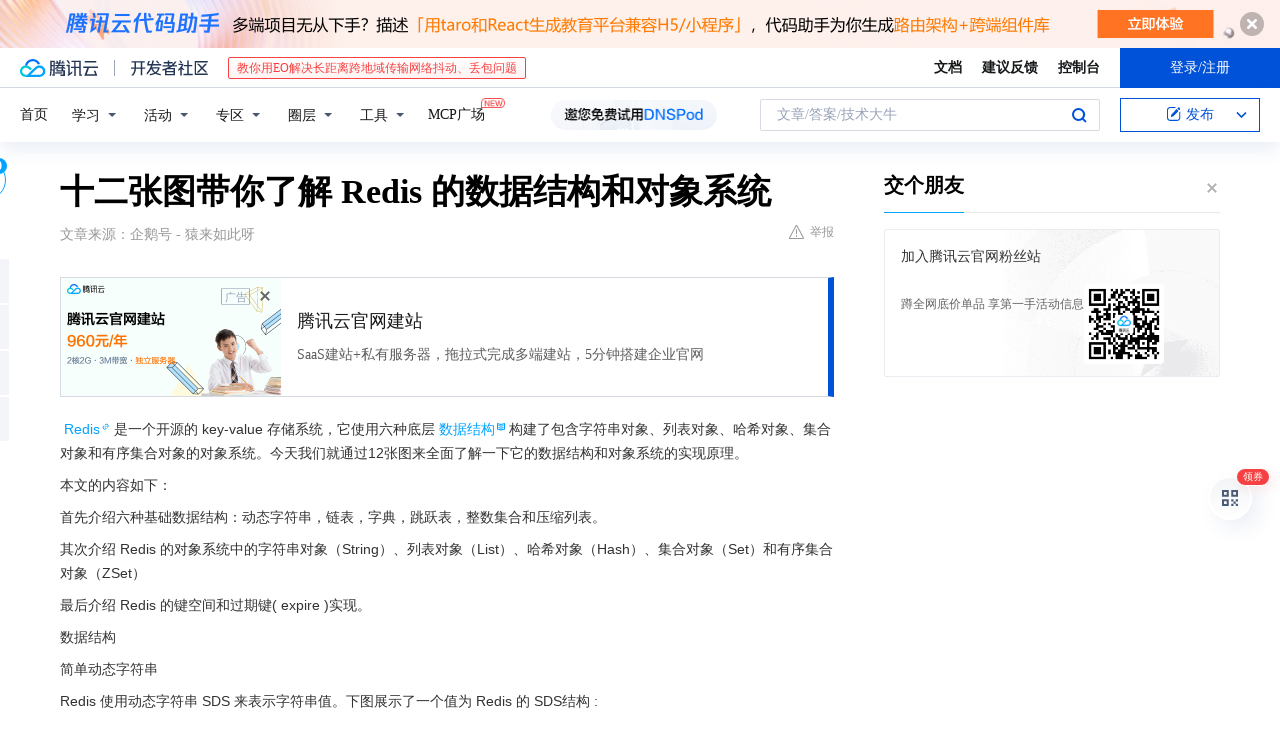

--- FILE ---
content_type: text/html; charset=utf-8
request_url: https://cloud.tencent.com/developer/news/405555
body_size: 24958
content:
<!DOCTYPE html><html munual-autotracker-init="" qct-pv-id="4yRw6UfbOykQsEEt8JGUK" qct-ip="18.117.117.98"><head><meta charSet="UTF-8"/><meta http-equiv="X-UA-Compatible" content="IE=edge,chrome=1"/><title>十二张图带你了解 Redis 的数据结构和对象系统 - 腾讯云开发者社区-腾讯云</title><meta name="keywords" content="技术社区,开发者社区,技术专栏,技术文章,技术交流,云计算,云主机,数据库,大数据,算法,人工智能,机器学习,docker,spark,小程序,云存储,建站,虚拟主机,网络存储,运维,机房"/><meta name="subject" content="空类-空类-空类"/><meta name="subjectTime" content="2019-05-28 10:45:22"/><meta name="description" content="Redis是一个开源的key-value存储系统，它使用六种底层数据结构构建了包含字符串对象、列表对象、哈希对象、集合对象和有序集合对象的对象系统。今天我们就通过12张图来全面了解一下它的数据结构和对象系统的实现原理。本文的内容如下：首先介绍六种基础数据结构：动态字符串，链表，字典，跳跃表，整数集合和压缩列表。其次介绍..."/><meta name="viewport" content="width=device-width, initial-scale=1.0, maximum-scale=1, viewport-fit=cover"/><meta name="format-detection" content="telephone=no"/><meta name="articleSource" content="Q"/><meta name="magicSource" content="N"/><link rel="canonical" href="https://cloud.tencent.com/developer/news/405555"/><link rel="stylesheet" href="//cloudcache.tencent-cloud.cn/open_proj/proj_qcloud_v2/gateway/portal/css/global-20209142343.css"/><link rel="stylesheet" href="//cloudcache.tencent-cloud.cn/qcloud/ui/community-pc/build/base/base-202507151730.css"/><link rel="stylesheet" href="//cloudcache.tencent-cloud.cn/qcloud/ui/cloud-community/build/base/base-202511051801.css"/><link rel="stylesheet" href="//cloudcache.tencent-cloud.cn/open_proj/proj_qcloud_v2/community-pc/build/AskDialog/AskDialog-202204021635.css?max_age=31536000"/><link rel="stylesheet" href="//cloudcache.tencent-cloud.cn/open_proj/proj_qcloud_v2/community-pc/build/AskDialog/AskDialog-202204021635.css?max_age=31536000"/><link rel="stylesheet" href="//cloudcache.tencent-cloud.cn/qcloud/ui/community-pc/build/Column/Column-202412201223.css"/><link rel="stylesheet" href="//cloudcache.tencent-cloud.cn/qcloud/ui/community-pc/build/News/News-202409021536.css"/><link rel="stylesheet" href="//cloudcache.tencent-cloud.cn/open_proj/proj_qcloud_v2/community/portal/css/markdown-201810241044.css?max_age=31536000"/><link rel="stylesheet" href="//cloudcache.tencent-cloud.cn/qcloud/draft-master/dist/draft-master-v2.1.26.d4s2ddo9sb.css?max_age=31536000"/><style media="screen">@supports (padding:max(0px)){.set-safe-area .com-main{bottom:calc(max(12px,constant(safe-area-inset-bottom)) + 50px);bottom:calc(max(12px,env(safe-area-inset-bottom)) + 50px)}.set-safe-area .com-main-simple-sec,.set-safe-area .com-main.without-tab-ft,.set-safe-area .com-main.without-ft{bottom:max(12px,constant(safe-area-inset-bottom));bottom:max(12px,env(safe-area-inset-bottom))}.set-safe-area .com-main-sec{bottom:max(12px,constant(safe-area-inset-bottom));bottom:max(12px,env(safe-area-inset-bottom))}.set-safe-area .com-m-footer,.set-safe-area .sa-fixed-btns{bottom:max(12px,constant(safe-area-inset-bottom));bottom:max(12px,env(safe-area-inset-bottom))}.set-safe-area .com-mobile-body{bottom:max(12px,constant(safe-area-inset-bottom));bottom:max(12px,env(safe-area-inset-bottom))}}@supports (padding:max(0px)){.set-safe-area .support-wrap,.set-safe-area div.body{bottom:max(12px,constant(safe-area-inset-bottom));bottom:max(12px,env(safe-area-inset-bottom))}.set-safe-area .com-responsive-no-ft div.body{bottom:max(12px,constant(safe-area-inset-bottom));bottom:max(12px,env(safe-area-inset-bottom))}}.doc-con .J-docShareModal{display: none;} .doc-con .J-docShareCopyTipModalMB{display: none} .with-focus+.com-main-simple-sec, .with-focus+.com-main,.with-focus+.com-body,.with-focus+.qa-body{top:100px} .qa-detail-ask-panel:after{display:none!important;} .sa-fixed-btns .c-btn-weak{background-color: #fff;} .qa-r-editor.draft-editor-host.rno-markdown{height: 290px;overflow-y:auto;} .uc-achievement{line-height:24px;margin-bottom:5px;white-space: initial;overflow:visible;text-overflow:initial} .uc-achievement .uc-achievement-icon{top:0;margin-top:0; .uc-hero+.com-body-main .com-tab .com-tab-item{margin-right: 28px;}</style></head><body style="position:initial"><div id="react-root" class=""><div class="news-detail"><div class="cdc-header is-fixed"><div class="cdc-header__placeholder"></div><div class="cdc-header__inner"><div id="community-top-header-product-container" style="display:block"></div><div class="cdc-header__top"><div class="cdc-header__top-left"><a href="/?from=20060&amp;from_column=20060" target="_blank" class="cdc-header__top-logo"><i>腾讯云</i></a><div class="cdc-header__top-line"></div><a href="/developer" class="cdc-header__top-logo community"><i>开发者社区</i></a><div class="cdc-header__activity"><div id="cloud-header-product-container" style="display:block"></div></div></div><div class="cdc-header__top-operates"><a href="/document/product?from=20702&amp;from_column=20702" target="_blank" class="cdc-header__link">文档</a><a href="/voc/?from=20703&amp;from_column=20703" target="_blank" class="cdc-header__link">建议反馈</a><a href="https://console.cloud.tencent.com?from=20063&amp;from_column=20063" target="_blank" class="cdc-header__link" track-click="{&quot;areaId&quot;:102001,&quot;subAreaId&quot;:1}">控制台</a><div class="cdc-header__account"><div class="cdc-header__account-inner"><button class="cdc-btn cdc-header__account-btn cdc-btn--primary">登录/注册</button></div></div></div></div><div class="cdc-header__bottom"><div class="cdc-header__bottom-nav"><a href="/developer" class="cdc-header__bottom-home">首页</a><div class="cdc-header__nav-list"><div class="cdc-header__nav-item">学习</div><div class="cdc-header__nav-item">活动</div><div class="cdc-header__nav-item">专区</div><div class="cdc-header__nav-item">圈层</div><div class="cdc-header__nav-item">工具</div></div><div class="cdc-header__activity"><a class="cdc-header__activity-tit" href="/developer/mcp" target="_blank" style="position:relative">MCP广场<img src="https://qccommunity.qcloudimg.com/image/new.png" style="position:absolute;width:24px;top:-6px;right:-20px"/></a></div><div id="community-header-product-container" style="display:block"></div></div><div class="cdc-header__bottom-operates"><div class="cdc-header__search"><div class="cdc-search__wrap"><div class="cdc-search"><span class="cdc-search__text">文章/答案/技术大牛</span><button class="cdc-search__btn">搜索<i class="cdc-search__i search"></i></button></div><div class="cdc-search__dropdown"><div class="cdc-search__bar"><input type="text" class="cdc-search__bar-input" placeholder="文章/答案/技术大牛" value=""/><div class="cdc-search__bar-btns"><button class="cdc-search__btn">搜索<i class="cdc-search__i search"></i></button><button class="cdc-search__btn">关闭<i class="cdc-search__i clear"></i></button></div></div></div></div></div><div class="cdc-header__create"><span class="cdc-header__create-btn not-logged"><span class="cdc-svg-icon-con"><span class="cdc-svg-icon" style="line-height:1;color:#0052D9;width:16px;height:16px"><svg width="16" height="16" viewBox="0 0 16 16" fill="currentcolor" xmlns="http://www.w3.org/2000/svg"><path d="M14.2466 12.0145C14.1698 13.6258 12.8381 14.9131 11.2129 14.9131H11.1579H4.0927H4.03772C2.4125 14.9131 1.08014 13.6258 1.00334 12.0145H1V11.8668V4.07213V4.04627V3.89922H1.00334C1.08014 2.28732 2.4125 1 4.03772 1H9.6473V1.00069H10.0786L8.7688 2.10773H8.43888H7.7916H6.37904H4.03772C2.97234 2.10773 2.10445 2.9777 2.10445 4.04629V4.41869V4.4472V6.39498V11.4269V11.4309V11.8668C2.10445 12.9354 2.97234 13.8053 4.03772 13.8053H6.37904H8.87153H11.2129C12.2782 13.8053 13.1461 12.9355 13.1461 11.8668V11.466V11.454V9.5181V6.39364L14.2506 5.3051V11.8668V12.0145H14.2466ZM10.4324 7.15226L9.63146 7.99761C9.36577 8.2693 8.69326 8.95104 8.48066 9.17631C8.26726 9.40288 8.09039 9.58901 7.95061 9.73544C7.81079 9.88188 7.72667 9.96597 7.70083 9.98656C7.63321 10.0488 7.55703 10.1144 7.47022 10.1846C7.38412 10.2542 7.29404 10.3099 7.20063 10.3516C7.10722 10.4007 6.97072 10.459 6.79049 10.5305C6.61028 10.6001 6.42213 10.6676 6.22468 10.7339C6.02792 10.8002 5.84109 10.8571 5.66484 10.9061C5.48795 10.9538 5.3561 10.9863 5.2693 11.0009C5.08977 11.0214 4.96988 10.993 4.90956 10.9168C4.84931 10.8405 4.83276 10.7107 4.85924 10.5312C4.87315 10.4331 4.9043 10.292 4.95468 10.1078C5.00431 9.92297 5.05802 9.7315 5.11431 9.53341C5.1713 9.33526 5.22629 9.15179 5.27926 8.98484C5.33297 8.8179 5.37599 8.7026 5.40978 8.64032C5.44953 8.54357 5.49463 8.45413 5.54495 8.37399C5.59465 8.29379 5.66616 8.20503 5.75965 8.10766C5.79934 8.06588 5.89281 7.96649 6.03988 7.81018C6.18624 7.65311 6.80114 7.02774 7.02104 6.79783L7.75117 6.03524L8.56212 5.1899L10.6345 3.02466L12.5214 4.93874L10.4324 7.15226ZM13.816 3.58581C13.7166 3.68987 13.6272 3.78064 13.5483 3.85883C13.4694 3.93703 13.4006 4.0066 13.3423 4.06686C13.276 4.13643 13.2144 4.19738 13.1561 4.24903L11.2785 2.33569C11.3785 2.24025 11.4965 2.12565 11.6336 1.99115C11.7707 1.85668 11.8854 1.75061 11.9761 1.67242C12.0934 1.57708 12.2133 1.51013 12.3385 1.47109C12.4525 1.43529 12.5644 1.41805 12.6751 1.41876H12.7056C12.7665 1.42139 12.8268 1.42729 12.8851 1.43724C12.8838 1.4366 12.8811 1.43724 12.8798 1.4366C12.8811 1.4366 12.8838 1.4366 12.8851 1.43724C13.1376 1.48428 13.4019 1.62009 13.6265 1.83743C13.7511 1.95871 13.8524 2.09382 13.9259 2.23296C14.0346 2.43834 14.0863 2.65304 14.0763 2.8491C14.0763 2.87294 14.0783 2.89748 14.0783 2.92201C14.0783 3.03529 14.0571 3.14789 14.0154 3.26055C13.9737 3.37314 13.9067 3.48185 13.816 3.58581Z" fill="#0052D9"></path></svg></span></span>发布<span class="cdc-svg-icon-con cdc-header__create-btn-arrow"><span class="cdc-svg-icon" style="line-height:1;color:inherit;width:16px;height:16px"><svg width="16" height="16" viewBox="0 0 16 16" fill="currentcolor" xmlns="http://www.w3.org/2000/svg"><path d="M8.16377 4L9.57798 5.41421L14.5277 10.364L13.1135 11.7782L8.1638 6.829L3.21402 11.7782L1.7998 10.364L8.16377 4Z"></path></svg></span></span></span></div></div></div></div></div><div class="cdc-m-header is-fixed"><div class="cdc-m-header__placeholder"></div><div class="cdc-m-header__inner"><div class="cdc-m-header__main"><div class="cdc-m-header__trigger"></div><div class="cdc-m-header__logo"><i class="cdc-m-header__logo-icon"></i></div><div class="cdc-m-header__search"><i class="cdc-m-header__search-icon"></i></div><div class="cdc-m-header__operate"><span class="cdc-m-header__operate-icon"></span></div></div></div></div><div class="J-body col-body news-body"><div class="com-body" qct-area="快讯详情页"><div class="com-body-main"><div class="com-2-layout"><div class="layout-main"><div><section class="c-mod col-article"><h1 class="col-article-title">十二张图带你了解 Redis 的数据结构和对象系统</h1><div class="col-article-infos"><span class="article-infos-item">文章来源：<!-- -->企鹅号 - 猿来如此呀</span><div class="extra-part"><div class="com-operations"><a href="javascript:;" class="com-opt-link link-report link-hidden"><i class="com-i-warn"></i>举报</a></div></div></div><div id="news-detail-content-product-container" style="display:block"></div><div><div class="rno-markdown undefined rno-"><p>Redis是一个开源的 key-value 存储系统，它使用六种底层数据结构构建了包含字符串对象、列表对象、哈希对象、集合对象和有序集合对象的对象系统。今天我们就通过12张图来全面了解一下它的数据结构和对象系统的实现原理。</p><p>本文的内容如下：</p><p>首先介绍六种基础数据结构：动态字符串，链表，字典，跳跃表，整数集合和压缩列表。</p><p>其次介绍 Redis 的对象系统中的字符串对象（String）、列表对象（List）、哈希对象（Hash）、集合对象（Set）和有序集合对象（ZSet）</p><p>最后介绍 Redis 的键空间和过期键( expire )实现。</p><p>数据结构</p><p>简单动态字符串</p><p>Redis 使用动态字符串 SDS 来表示字符串值。下图展示了一个值为 Redis 的 SDS结构 :</p><p>len: 表示字符串的真正长度（不包含NULL结束符在内）。</p><p>alloc: 表示字符串的最大容量（不包含最后多余的那个字节）。</p><p>flags: 总是占用一个字节。其中的最低3个bit用来表示header的类型。</p><p>buf: 字符数组。</p><p></p><figure class=""><div class="image-block"><span class="lazy-image-holder" dataurl="https://ask.qcloudimg.com/http-save/developer-news/xrfjtw58h3.jpeg"></span></div></figure><p>SDS 的结构可以减少修改字符串时带来的内存重分配的次数，这依赖于内存预分配和惰性空间释放两大机制。</p><p>当 SDS 需要被修改，并且要对 SDS 进行空间扩展时，Redis 不仅会为 SDS 分配修改所必须要的空间，还会为 SDS 分配额外的未使用的空间。</p><p>如果修改后， SDS 的长度(也就是len属性的值)将小于 1MB ，那么 Redis 预分配和 len 属性相同大小的未使用空间。</p><p>如果修改后， SDS 的长度将大于 1MB ，那么 Redis 会分配 1MB 的未使用空间。</p><p>比如说，进行修改后 SDS 的 len 长度为20字节，小于 1MB，那么 Redis 会预先再分配 20 字节的空间， SDS 的 buf数组的实际长度(除去最后一字节)变为 20 + 20 = 40 字节。当 SDS的 len 长度大于 1MB时，则只会再多分配 1MB的空间。</p><p>类似的，当 SDS 缩短其保存的字符串长度时，并不会立即释放多出来的字节，而是等待之后使用。</p><p>链表</p><p>链表在 Redis 中的应用非常广泛，比如列表对象的底层实现之一就是链表。除了链表对象外，发布和订阅、慢查询、监视器等功能也用到了链表。</p><p></p><figure class=""><div class="image-block"><span class="lazy-image-holder" dataurl="https://ask.qcloudimg.com/http-save/developer-news/d8c0n8vlv7.jpeg"></span></div></figure><p>Redis 的链表是双向链表，示意图如上图所示。链表是最为常见的数据结构，这里就不在细说。</p><p>Redis 的链表结构的dup 、 free 和 match 成员属性是用于实现多态链表所需的类型特定函数：</p><p>dup 函数用于复制链表节点所保存的值，用于深度拷贝。</p><p>free 函数用于释放链表节点所保存的值。</p><p>match 函数则用于对比链表节点所保存的值和另一个输入值是否相等。</p><p>字典</p><p>字典被广泛用于实现 Redis 的各种功能，包括键空间和哈希对象。其示意图如下所示。</p><p></p><figure class=""><div class="image-block"><span class="lazy-image-holder" dataurl="https://ask.qcloudimg.com/http-save/developer-news/94vxr2rbn7.jpeg"></span></div></figure><p>Redis 使用 MurmurHash2 算法来计算键的哈希值，并且使用链地址法来解决键冲突，被分配到同一个索引的多个键值对会连接成一个单向链表。</p><p>跳跃表</p><p>Redis 使用跳跃表作为有序集合对象的底层实现之一。它以有序的方式在层次化的链表中保存元素， 效率和平衡树媲美 —— 查找、删除、添加等操作都可以在对数期望时间下完成， 并且比起平衡树来说， 跳跃表的实现要简单直观得多。</p><p></p><figure class=""><div class="image-block"><span class="lazy-image-holder" dataurl="https://ask.qcloudimg.com/http-save/developer-news/6qr6g2hbhq.jpeg"></span></div></figure><p>跳表的示意图如上图所示，这里只简单说一下它的核心思想，并不进行详细的解释。</p><p>如示意图所示，zskiplistNode 是跳跃表的节点，其 ele 是保持的元素值，score 是分值，节点按照其 score 值进行有序排列，而 level 数组就是其所谓的层次化链表的体现。</p><p>每个 node 的 level 数组大小都不同， level 数组中的值是指向下一个 node 的指针和 跨度值 (span)，跨度值是两个节点的score的差值。越高层的 level 数组值的跨度值就越大，底层的 level 数组值的跨度值越小。</p><p>level 数组就像是不同刻度的尺子。度量长度时，先用大刻度估计范围，再不断地用缩小刻度，进行精确逼近。</p><p>当在跳跃表中查询一个元素值时，都先从第一个节点的最顶层的 level 开始。比如说，在上图的跳表中查询 o2 元素时，先从o1 的节点开始，因为 zskiplist 的 header 指针指向它。</p><p>先从其 level[3] 开始查询，发现其跨度是 2，o1 节点的score是1.0，所以加起来为 3.0，大于 o2 的score值2.0。所以，我们可以知道 o2 节点在 o1 和 o3 节点之间。这时，就改用小刻度的尺子了。就用level[1]的指针，顺利找到 o2 节点。</p><p>整数集合</p><p>整数集合 intset 是集合对象的底层实现之一，当一个集合只包含整数值元素，并且这个集合的元素数量不多时， Redis 就会使用整数集合作为集合对象的底层实现。</p><p></p><figure class=""><div class="image-block"><span class="lazy-image-holder" dataurl="https://ask.qcloudimg.com/http-save/developer-news/5wtytfv15p.jpeg"></span></div></figure><p>如上图所示，整数集合的 encoding 表示它的类型，有int16t，int32t 或者int64_t。其每个元素都是 contents 数组的一个数组项，各个项在数组中按值的大小从小到大有序的排列，并且数组中不包含任何重复项。length 属性就是整数集合包含的元素数量。</p><p>压缩列表</p><p>压缩队列 ziplist 是列表对象和哈希对象的底层实现之一。当满足一定条件时，列表对象和哈希对象都会以压缩队列为底层实现。</p><p></p><figure class=""><div class="image-block"><span class="lazy-image-holder" dataurl="https://ask.qcloudimg.com/http-save/developer-news/qme9n3zh9x.jpeg"></span></div></figure><p>压缩队列是 Redis 为了节约内存而开发的，是由一系列特殊编码的连续内存块组成的顺序型数据结构。它的属性值有：</p><p>zlbytes : 长度为 4 字节，记录整个压缩数组的内存字节数。</p><p>zltail : 长度为 4 字节，记录压缩队列表尾节点距离压缩队列的起始地址有多少字节，通过该属性可以直接确定尾节点的地址。</p><p>zllen : 长度为 2 字节，包含的节点数。当属性值小于 INT16_MAX时，该值就是节点总数，否则需要遍历整个队列才能确定总数。</p><p>zlend : 长度为 1 字节，特殊值，用于标记压缩队列的末端。</p><p>中间每个节点 entry 由三部分组成：</p><p>previousentrylength : 压缩列表中前一个节点的长度，和当前的地址进行指针运算，计算出前一个节点的起始地址。</p><p>encoding： 节点保存数据的类型和长度</p><p>content ：节点值，可以为一个字节数组或者整数。</p><p>对象</p><p>上面介绍了 6 种底层数据结构，Redis 并没有直接使用这些数据结构来实现键值数据库，而是基于这些数据结构创建了一个对象系统，这个系统包含字符串对象、列表对象、哈希对象、集合对象和有序集合这五种类型的对象，每个对象都使用到了至少一种前边讲的底层数据结构。</p><p>Redis 根据不同的使用场景和内容大小来判断对象使用哪种数据结构，从而优化对象在不同场景下的使用效率和内存占用。</p><p>Redis 的 redisObject 结构的定义如下所示。</p><p>typedef struct redisObject {</p><p>unsigned type:4;</p><p>unsigned encoding:4;</p><p>unsigned lru:LRU_BITS;</p><p>int refcount;</p><p>void *ptr;</p><p>} robj;</p><p>其中 type 是对象类型，包括REDISSTRING, REDISLIST, REDISHASH, REDISSET 和 REDIS_ZSET。</p><p>encoding是指对象使用的数据结构，全集如下。</p><p></p><figure class=""><div class="image-block"><span class="lazy-image-holder" dataurl="https://ask.qcloudimg.com/http-save/developer-news/jtpl9d0pzk.jpeg"></span></div></figure><p>字符串对象</p><p>我们首先来看字符串对象的实现，如下图所示。</p><p></p><figure class=""><div class="image-block"><span class="lazy-image-holder" dataurl="https://ask.qcloudimg.com/http-save/developer-news/8s58qdcpad.jpeg"></span></div></figure><p>如果一个字符串对象保存的是一个字符串值，并且长度大于32字节，那么该字符串对象将使用 SDS 进行保存，并将对象的编码设置为 raw，如图的上半部分所示。如果字符串的长度小于32字节，那么字符串对象将使用embstr 编码方式来保存。</p><p>embstr 编码是专门用于保存短字符串的一种优化编码方式，这个编码的组成和 raw 编码一致，都使用 redisObject 结构和 sdshdr 结构来保存字符串，如上图的下半部所示。</p><p>但是 raw 编码会调用两次内存分配来分别创建上述两个结构，而embstr则通过一次内存分配来分配一块连续的空间，空间中一次包含两个结构。</p><p>embstr 只需一次内存分配，而且在同一块连续的内存中，更好的利用缓存带来的优势，但是 embstr 是只读的，不能进行修改，当一个 embstr 编码的字符串对象进行 append 操作时， redis 会现将其转变为 raw 编码再进行操作。</p><p>列表对象</p><p>列表对象的编码可以是 ziplist 或 linkedlist。其示意图如下所示。</p><p></p><figure class=""><div class="image-block"><span class="lazy-image-holder" dataurl="https://ask.qcloudimg.com/http-save/developer-news/o1vq6n2vnk.jpeg"></span></div></figure><p>当列表对象可以同时满足以下两个条件时，列表对象使用 ziplist 编码：</p><p>列表对象保存的所有字符串元素的长度都小于 64 字节。</p><p>列表对象保存的元素数量数量小于 512 个。</p><p>不能满足这两个条件的列表对象需要使用 linkedlist 编码或者转换为 linkedlist 编码。</p><p>哈希对象</p><p>哈希对象的编码可以使用 ziplist 或 dict。其示意图如下所示。</p><p>当哈希对象使用压缩队列作为底层实现时，程序将键值对紧挨着插入到压缩队列中，保存键的节点在前，保存值的节点在后。如下图的上半部分所示，该哈希有两个键值对，分别是 name:Tom 和 age:25。</p><p></p><figure class=""><div class="image-block"><span class="lazy-image-holder" dataurl="https://ask.qcloudimg.com/http-save/developer-news/rgakkku6j8.jpeg"></span></div></figure><p>当哈希对象可以同时满足以下两个条件时，哈希对象使用 ziplist 编码:</p><p>哈希对象保存的所有键值对的键和值的字符串长度都小于64字节。</p><p>哈希对象保存的键值对数量小于512个。</p><p>不能满足这两个条件的哈希对象需要使用 dict 编码或者转换为 dict 编码。</p><p>集合对象</p><p>集合对象的编码可以使用 intset 或者 dict。</p><p>intset 编码的集合对象使用整数集合最为底层实现，所有元素都被保存在整数集合里边。</p><p>而使用 dict 进行编码时，字典的每一个键都是一个字符串对象，每个字符串对象就是一个集合元素，而字典的值全部都被设置为NULL。如下图所示。</p><p></p><figure class=""><div class="image-block"><span class="lazy-image-holder" dataurl="https://ask.qcloudimg.com/http-save/developer-news/b29nw24xi6.jpeg"></span></div></figure><p>当集合对象可以同时满足以下两个条件时，对象使用 intset 编码:</p><p>集合对象保存的所有元素都是整数值。</p><p>集合对象保存的元素数量不超过512个。</p><p>否则使用 dict 进行编码。</p><p>有序集合对象</p><p>有序集合的编码可以为 ziplist 或者 skiplist。</p><p>有序集合使用 ziplist 编码时，每个集合元素使用两个紧挨在一起的压缩列表节点表示，前一个节点是元素的值，第二个节点是元素的分值，也就是排序比较的数值。</p><p>压缩列表内的集合元素按照分值从小到大进行排序，如下图上半部分所示。</p><p>有序集合使用 skiplist 编码时使用 zset 结构作为底层实现，一个 zet 结构同时包含一个字典和一个跳跃表。</p><p>其中，跳跃表按照分值从小到大保存所有元素，每个跳跃表节点保存一个元素，其score值是元素的分值。而字典则创建一个一个从成员到分值的映射，字典的键是集合成员的值，字典的值是集合成员的分值。通过字典可以在O(1)复杂度查找给定成员的分值。如下图所示。</p><p>跳跃表和字典中的集合元素值对象都是共享的，所以不会额外消耗内存。</p><p></p><figure class=""><div class="image-block"><span class="lazy-image-holder" dataurl="https://ask.qcloudimg.com/http-save/developer-news/kqf2jedmz1.jpeg"></span></div></figure><p>当有序集合对象可以同时满足以下两个条件时，对象使用 ziplist 编码：</p><p>有序集合保存的元素数量少于128个；</p><p>有序集合保存的所有元素的长度都小于64字节。</p><p>否则使用 skiplist 编码。</p><p>数据库键空间</p><p>Redis 服务器都有多个 Redis 数据库，每个Redis 数据都有自己独立的键值空间。每个 Redis 数据库使用 dict 保存数据库中所有的键值对。</p><p></p><figure class=""><div class="image-block"><span class="lazy-image-holder" dataurl="https://ask.qcloudimg.com/http-save/developer-news/6ma34wmztn.jpeg"></span></div></figure><p>键空间的键也就是数据库的键，每个键都是一个字符串对象，而值对象可能为字符串对象、列表对象、哈希表对象、集合对象和有序集合对象中的一种对象。</p><p>除了键空间，Redis 也使用 dict 结构来保存键的过期时间，其键是键空间中的键值，而值是过期时间，如上图所示。</p><p>通过过期字典，Redis 可以直接判断一个键是否过期，首先查看该键是否存在于过期字典，如果存在，则比较该键的过期时间和当前服务器时间戳，如果大于，则该键过期，否则未过期。</p></div></div><div id="J-viewLargeImageBox" class="zoom-mask" style="display:none;width:100%;height:100%"><div class="zoom-close"></div><div class="zoom-wrap"><img/><div class="c-loading"><div class="c-loading-inner"><div class="one"></div><div class="two"></div><div class="three"></div></div></div></div></div><ul class="col-article-source"><li><span class="article-source-item">发表于: <time dateTime="2019-05-28 09:34:51" title="2019-05-28 09:34:51"> 2019-05-28<span class="com-v-box">2019-05-28 09:34:51</span></time></span></li><li>原文链接<!-- -->：<!-- -->https://kuaibao.qq.com/s/20190528A05YZJ00?refer=cp_1026</li><li>腾讯「腾讯云开发者社区」是腾讯内容开放平台帐号（企鹅号）传播渠道之一，根据<a href="https://om.qq.com/notice/a/20160429/047194.htm" target="_blank" class="com-link" style="color:#00a4ff" rel="nofollow">《腾讯内容开放平台服务协议》</a>转载发布内容。</li><li>如有侵权，请联系 cloudcommunity@tencent.com 删除。</li></ul><div class="col-article-tags com-v-box"><nav class="col-tags"></nav></div><div class="com-widget-operations" style="visibility:hidden"><div class="main-cnt"><a href="javascript:;" class="com-opt-link link-like"><i class="com-i-like"></i><span class="text">0</span></a></div><div class="extra-cnt"><span class="com-opt-text share-text">分享</span><ul class="com-share-options"><li><div class="c-bubble-trigger"><a href="javascript:;" class="opt-item"><i class="opt-icon wechat"></i></a><div class="c-bubble c-bubble-left "><div class="c-bubble-inner"><div class="qr-img"></div><p class="qr-txt">分享快讯到朋友圈</p></div></div></div></li><li><div class="c-bubble-trigger"><a href="javascript:;" class="opt-item"><i class="opt-icon qq"></i></a><div class="c-bubble c-bubble-left "><div class="c-bubble-inner"><span>分享快讯到 QQ</span></div></div></div></li><li><div class="c-bubble-trigger"><a href="javascript:;" class="opt-item"><i class="opt-icon weibo"></i></a><div class="c-bubble c-bubble-left "><div class="c-bubble-inner"><span>分享快讯到微博</span></div></div></div></li><li><div class="c-bubble-trigger"><a class="opt-item" href="javascript:;"><i class="opt-icon copy"></i></a><div class="c-bubble c-bubble-left "><div class="c-bubble-inner"><span>复制快讯链接到剪贴板</span></div></div></div></li></ul></div></div></section><ul class="col-slibing-articles" track-click="{&quot;areaId&quot;:115001}" track-exposure="{&quot;areaId&quot;:115001}"><li><a href="/developer/news/405554" trackClick="{&quot;elementId&quot;:1}" hotrep="community.news.news-detail.prev">上一篇：四款终身难忘的黑科技APP，款款都是惊艳亮相，还请低调收藏</a></li><li><a href="/developer/news/405556" trackClick="{&quot;elementId&quot;:2}" hotrep="community.news.news-detail.next">下一篇：湖北这所省部共建大学成立新学院！中科院知名院士出任院长</a></li></ul><div style="margin:50px auto"></div><div style="margin:50px auto"></div><div class="detail-section" qct-area="相关快讯" qct-exposure=""><div class="detail-section-inner"><div class="c-mod detail-section-hd"><h2 class="detail-section-tit"><span>相关</span>快讯</h2></div><ul class="c-mod detail-section-bd news-article-related-list"><li class="news-article-related-item" qct-area="快讯-722557" qct-click="" qct-exposure=""><h3 class="news-article-related-tit"><a href="/developer/news/722557" target="_blank" hotrep="community.news.article_related.title_link">学习笔记：Redis的对象类型与内存编码</a></h3><span class="news-article-related-date">2020-11-11</span></li><li class="news-article-related-item" qct-area="快讯-623271" qct-click="" qct-exposure=""><h3 class="news-article-related-tit"><a href="/developer/news/623271" target="_blank" hotrep="community.news.article_related.title_link">Redis底层数据结构的映射关系</a></h3><span class="news-article-related-date">2020-05-10</span></li><li class="news-article-related-item" qct-area="快讯-149003" qct-click="" qct-exposure=""><h3 class="news-article-related-tit"><a href="/developer/news/149003" target="_blank" hotrep="community.news.article_related.title_link">Redis 的基础数据结构（三）对象</a></h3><span class="news-article-related-date">2018-03-17</span></li><li class="news-article-related-item" qct-area="快讯-743172" qct-click="" qct-exposure=""><h3 class="news-article-related-tit"><a href="/developer/news/743172" target="_blank" hotrep="community.news.article_related.title_link">《闲扯Redis十一》Redis 有序集合对象底层实现</a></h3><span class="news-article-related-date">2020-12-18</span></li><li class="news-article-related-item" qct-area="快讯-645221" qct-click="" qct-exposure=""><h3 class="news-article-related-tit"><a href="/developer/news/645221" target="_blank" hotrep="community.news.article_related.title_link">我从未见过的牛逼解说方式！Redis五种数据结构，看一遍就懂了</a></h3><span class="news-article-related-date">2020-06-18</span></li><li class="news-article-related-item" qct-area="快讯-728702" qct-click="" qct-exposure=""><h3 class="news-article-related-tit"><a href="/developer/news/728702" target="_blank" hotrep="community.news.article_related.title_link">redis—底层数据结构详解</a></h3><span class="news-article-related-date">2020-11-21</span></li><li class="news-article-related-item" qct-area="快讯-657227" qct-click="" qct-exposure=""><h3 class="news-article-related-tit"><a href="/developer/news/657227" target="_blank" hotrep="community.news.article_related.title_link">彻底了解Redis基础数据结构</a></h3><span class="news-article-related-date">2020-07-08</span></li><li class="news-article-related-item" qct-area="快讯-766512" qct-click="" qct-exposure=""><h3 class="news-article-related-tit"><a href="/developer/news/766512" target="_blank" hotrep="community.news.article_related.title_link">Redis核心剖析：为什么这么“快”的秘密</a></h3><span class="news-article-related-date">2021-01-29</span></li><li class="news-article-related-item" qct-area="快讯-266562" qct-click="" qct-exposure=""><h3 class="news-article-related-tit"><a href="/developer/news/266562" target="_blank" hotrep="community.news.article_related.title_link">Redis底层数据结构，今日免费续餐！</a></h3><span class="news-article-related-date">2018-07-05</span></li><li class="news-article-related-item" qct-area="快讯-590844" qct-click="" qct-exposure=""><h3 class="news-article-related-tit"><a href="/developer/news/590844" target="_blank" hotrep="community.news.article_related.title_link">redis源码：数据结构实现</a></h3><span class="news-article-related-date">2020-03-08</span></li><li class="news-article-related-item" qct-area="快讯-706108" qct-click="" qct-exposure=""><h3 class="news-article-related-tit"><a href="/developer/news/706108" target="_blank" hotrep="community.news.article_related.title_link">《我想进大厂》之Redis夺命连环11问</a></h3><span class="news-article-related-date">2020-10-12</span></li><li class="news-article-related-item" qct-area="快讯-275323" qct-click="" qct-exposure=""><h3 class="news-article-related-tit"><a href="/developer/news/275323" target="_blank" hotrep="community.news.article_related.title_link">Redis数据结构详解，五种数据结构分分钟掌握</a></h3><span class="news-article-related-date">2018-07-15</span></li><li class="news-article-related-item" qct-area="快讯-1082183" qct-click="" qct-exposure=""><h3 class="news-article-related-tit"><a href="/developer/news/1082183" target="_blank" hotrep="community.news.article_related.title_link">关于redis，你需要了解的几点！</a></h3><span class="news-article-related-date">2023-05-23</span></li><li class="news-article-related-item" qct-area="快讯-282991" qct-click="" qct-exposure=""><h3 class="news-article-related-tit"><a href="/developer/news/282991" target="_blank" hotrep="community.news.article_related.title_link">Redis的数据类型——探究竟</a></h3><span class="news-article-related-date">2018-07-24</span></li><li class="news-article-related-item" qct-area="快讯-1230224" qct-click="" qct-exposure=""><h3 class="news-article-related-tit"><a href="/developer/news/1230224" target="_blank" hotrep="community.news.article_related.title_link">Redis支持的数据结构有哪些？</a></h3><span class="news-article-related-date">2023-11-01</span></li><li class="news-article-related-item" qct-area="快讯-788435" qct-click="" qct-exposure=""><h3 class="news-article-related-tit"><a href="/developer/news/788435" target="_blank" hotrep="community.news.article_related.title_link">Java算法中常用的数据结构</a></h3><span class="news-article-related-date">2021-03-18</span></li><li class="news-article-related-item" qct-area="快讯-1091893" qct-click="" qct-exposure=""><h3 class="news-article-related-tit"><a href="/developer/news/1091893" target="_blank" hotrep="community.news.article_related.title_link">2023-06-01：讲一讲Redis常见数据结构以及使用场景。</a></h3><span class="news-article-related-date">2023-06-02</span></li><li class="news-article-related-item" qct-area="快讯-334317" qct-click="" qct-exposure=""><h3 class="news-article-related-tit"><a href="/developer/news/334317" target="_blank" hotrep="community.news.article_related.title_link">Python操作Redis大全</a></h3><span class="news-article-related-date">2018-10-28</span></li><li class="news-article-related-item" qct-area="快讯-257340" qct-click="" qct-exposure=""><h3 class="news-article-related-tit"><a href="/developer/news/257340" target="_blank" hotrep="community.news.article_related.title_link">认识Redis</a></h3><span class="news-article-related-date">2018-06-28</span></li><li class="news-article-related-item" qct-area="快讯-764699" qct-click="" qct-exposure=""><h3 class="news-article-related-tit"><a href="/developer/news/764699" target="_blank" hotrep="community.news.article_related.title_link">hash＋跳表，玩转Redis有序集合</a></h3><span class="news-article-related-date">2021-01-26</span></li></ul></div></div></div></div><div class="layout-side"><div class="com-2-section info-side-public" id="private-domain-aside"></div></div></div></div></div></div><div class="cdc-footer J-footer com-2-footer"><div class="cdc-footer__inner"><div class="cdc-footer__main"><div class="cdc-footer__website"><ul class="cdc-footer__website-group"><li class="cdc-footer__website-column"><div class="cdc-footer__website-box"><h3 class="cdc-footer__website-title">社区</h3><ul class="cdc-footer__website-list"><li class="cdc-footer__website-item"><a href="/developer/column">技术文章</a></li><li class="cdc-footer__website-item"><a href="/developer/ask">技术问答</a></li><li class="cdc-footer__website-item"><a href="/developer/salon">技术沙龙</a></li><li class="cdc-footer__website-item"><a href="/developer/video">技术视频</a></li><li class="cdc-footer__website-item"><a href="/developer/learning">学习中心</a></li><li class="cdc-footer__website-item"><a href="/developer/techpedia">技术百科</a></li><li class="cdc-footer__website-item"><a href="/developer/zone/list">技术专区</a></li></ul></div></li><li class="cdc-footer__website-column"><div class="cdc-footer__website-box"><h3 class="cdc-footer__website-title">活动</h3><ul class="cdc-footer__website-list"><li class="cdc-footer__website-item"><a href="/developer/support-plan">自媒体同步曝光计划</a></li><li class="cdc-footer__website-item"><a href="/developer/support-plan-invitation">邀请作者入驻</a></li><li class="cdc-footer__website-item"><a href="/developer/article/1535830">自荐上首页</a></li><li class="cdc-footer__website-item"><a href="/developer/competition">技术竞赛</a></li></ul></div></li><li class="cdc-footer__website-column"><div class="cdc-footer__website-box"><h3 class="cdc-footer__website-title">圈层</h3><ul class="cdc-footer__website-list"><li class="cdc-footer__website-item"><a href="/tvp">腾讯云最具价值专家</a></li><li class="cdc-footer__website-item"><a href="/developer/program/tm">腾讯云架构师技术同盟</a></li><li class="cdc-footer__website-item"><a href="/developer/program/tci">腾讯云创作之星</a></li><li class="cdc-footer__website-item"><a href="/developer/program/tdp">腾讯云TDP</a></li></ul></div></li><li class="cdc-footer__website-column"><div class="cdc-footer__website-box"><h3 class="cdc-footer__website-title">关于</h3><ul class="cdc-footer__website-list"><li class="cdc-footer__website-item"><a rel="nofollow" href="/developer/article/1006434">社区规范</a></li><li class="cdc-footer__website-item"><a rel="nofollow" href="/developer/article/1006435">免责声明</a></li><li class="cdc-footer__website-item"><a rel="nofollow" href="mailto:cloudcommunity@tencent.com">联系我们</a></li><li class="cdc-footer__website-item"><a rel="nofollow" href="/developer/friendlink">友情链接</a></li><li class="cdc-footer__website-item"><a rel="nofollow" href="/developer/article/2537547">MCP广场开源版权声明</a></li></ul></div></li></ul></div><div class="cdc-footer__qr"><h3 class="cdc-footer__qr-title">腾讯云开发者</h3><div class="cdc-footer__qr-object"><img class="cdc-footer__qr-image" src="https://qcloudimg.tencent-cloud.cn/raw/a8907230cd5be483497c7e90b061b861.png" alt="扫码关注腾讯云开发者"/></div><div class="cdc-footer__qr-infos"><p class="cdc-footer__qr-info"><span class="cdc-footer__qr-text">扫码关注腾讯云开发者</span></p><p class="cdc-footer__qr-info"><span class="cdc-footer__qr-text">领取腾讯云代金券</span></p></div></div></div><div class="cdc-footer__recommend"><div class="cdc-footer__recommend-rows"><div class="cdc-footer__recommend-cell"><h3 class="cdc-footer__recommend-title">热门产品</h3><div class="cdc-footer__recommend-wrap"><ul class="cdc-footer__recommend-list"><li class="cdc-footer__recommend-item"><a class="com-2-footer-recommend-link" href="/product/domain?from=20064&amp;from_column=20064">域名注册</a></li><li class="cdc-footer__recommend-item"><a class="com-2-footer-recommend-link" href="/product/cvm?from=20064&amp;from_column=20064">云服务器</a></li><li class="cdc-footer__recommend-item"><a class="com-2-footer-recommend-link" href="/product/tbaas?from=20064&amp;from_column=20064">区块链服务</a></li><li class="cdc-footer__recommend-item"><a class="com-2-footer-recommend-link" href="/product/message-queue-catalog?from=20064&amp;from_column=20064">消息队列</a></li><li class="cdc-footer__recommend-item"><a class="com-2-footer-recommend-link" href="/product/ecdn?from=20064&amp;from_column=20064">网络加速</a></li><li class="cdc-footer__recommend-item"><a class="com-2-footer-recommend-link" href="/product/tencentdb-catalog?from=20064&amp;from_column=20064">云数据库</a></li><li class="cdc-footer__recommend-item"><a class="com-2-footer-recommend-link" href="/product/dns?from=20064&amp;from_column=20064">域名解析</a></li><li class="cdc-footer__recommend-item"><a class="com-2-footer-recommend-link" href="/product/cos?from=20064&amp;from_column=20064">云存储</a></li><li class="cdc-footer__recommend-item"><a class="com-2-footer-recommend-link" href="/product/css?from=20064&amp;from_column=20064">视频直播</a></li></ul></div></div><div class="cdc-footer__recommend-cell"><h3 class="cdc-footer__recommend-title">热门推荐</h3><div class="cdc-footer__recommend-wrap"><ul class="cdc-footer__recommend-list"><li class="cdc-footer__recommend-item"><a class="com-2-footer-recommend-link" href="/product/facerecognition?from=20064&amp;from_column=20064">人脸识别</a></li><li class="cdc-footer__recommend-item"><a class="com-2-footer-recommend-link" href="/product/tm?from=20064&amp;from_column=20064">腾讯会议</a></li><li class="cdc-footer__recommend-item"><a class="com-2-footer-recommend-link" href="/act/pro/enterprise2022?from=20064&amp;from_column=20064">企业云</a></li><li class="cdc-footer__recommend-item"><a class="com-2-footer-recommend-link" href="/product/cdn?from=20064&amp;from_column=20064">CDN加速</a></li><li class="cdc-footer__recommend-item"><a class="com-2-footer-recommend-link" href="/product/trtc?from=20064&amp;from_column=20064">视频通话</a></li><li class="cdc-footer__recommend-item"><a class="com-2-footer-recommend-link" href="/product/imagerecognition?from=20064&amp;from_column=20064">图像分析</a></li><li class="cdc-footer__recommend-item"><a class="com-2-footer-recommend-link" href="/product/cdb?from=20064&amp;from_column=20064">MySQL 数据库</a></li><li class="cdc-footer__recommend-item"><a class="com-2-footer-recommend-link" href="/product/ssl?from=20064&amp;from_column=20064">SSL 证书</a></li><li class="cdc-footer__recommend-item"><a class="com-2-footer-recommend-link" href="/product/asr?from=20064&amp;from_column=20064">语音识别</a></li></ul></div></div><div class="cdc-footer__recommend-cell"><h3 class="cdc-footer__recommend-title">更多推荐</h3><div class="cdc-footer__recommend-wrap"><ul class="cdc-footer__recommend-list"><li class="cdc-footer__recommend-item"><a class="com-2-footer-recommend-link" href="/solution/data_protection?from=20064&amp;from_column=20064">数据安全</a></li><li class="cdc-footer__recommend-item"><a class="com-2-footer-recommend-link" href="/product/clb?from=20064&amp;from_column=20064">负载均衡</a></li><li class="cdc-footer__recommend-item"><a class="com-2-footer-recommend-link" href="/product/sms?from=20064&amp;from_column=20064">短信</a></li><li class="cdc-footer__recommend-item"><a class="com-2-footer-recommend-link" href="/product/ocr?from=20064&amp;from_column=20064">文字识别</a></li><li class="cdc-footer__recommend-item"><a class="com-2-footer-recommend-link" href="/product/vod?from=20064&amp;from_column=20064">云点播</a></li><li class="cdc-footer__recommend-item"><a class="com-2-footer-recommend-link" href="/product/bigdata-class?from=20064&amp;from_column=20064">大数据</a></li><li class="cdc-footer__recommend-item"><a class="com-2-footer-recommend-link" href="/solution/la?from=20064&amp;from_column=20064">小程序开发</a></li><li class="cdc-footer__recommend-item"><a class="com-2-footer-recommend-link" href="/product/tcop?from=20064&amp;from_column=20064">网站监控</a></li><li class="cdc-footer__recommend-item"><a class="com-2-footer-recommend-link" href="/product/cdm?from=20064&amp;from_column=20064">数据迁移</a></li></ul></div></div></div></div><div class="cdc-footer__copyright"><div class="cdc-footer__copyright-text"><p>Copyright © 2013 - <!-- -->2026<!-- --> Tencent Cloud. All Rights Reserved. 腾讯云 版权所有<!-- --> </p><p style="line-height:22px;display:inline-flex;align-items:center"><a href="https://qcloudimg.tencent-cloud.cn/raw/986376a919726e0c35e96b311f54184d.jpg" target="_blank">深圳市腾讯计算机系统有限公司</a><span> ICP备案/许可证号：</span><a href="https://beian.miit.gov.cn/#/Integrated/index" target="_blank">粤B2-20090059 </a><img width="14" src="https://qcloudimg.tencent-cloud.cn/raw/eed02831a0e201b8d794c8282c40cf2e.png" style="margin-right:5px"/><a href="https://beian.mps.gov.cn/#/query/webSearch?code=44030502008569" target="_blank">粤公网安备44030502008569号</a></p><p><a href="https://qcloudimg.tencent-cloud.cn/raw/a2390663ee4a95ceeead8fdc34d4b207.jpg" target="_blank">腾讯云计算（北京）有限责任公司</a> 京ICP证150476号 | <!-- --> <a href="https://beian.miit.gov.cn/#/Integrated/index" target="_blank">京ICP备11018762号</a></p></div></div></div></div></div><div class="com-widget-global"><div style="position:relative;z-index:8088"><div class="com-widget-global2"><div class="com-widget-global2__btn code"><div class="com-widget-global2__btn-tag">领券</div></div><div class="com-widget-global2__btn top" style="visibility:hidden"></div></div></div></div><div id="dialog-root"></div><div id="rno-dialog-root" class="rno-modal-wrap"></div></div><script>window.isServerContext = false; window.isClientContext = true;</script><script>window.$serverTime = 1768413229145; window.$clientTime = 1768413229145;</script><script class="">window.$ua = {"browser":{"name":"Chrome","version":"131.0.0.0","major":"131"},"cpu":{},"device":{"vendor":"Apple","model":"Macintosh"},"engine":{"name":"Blink","version":"131.0.0.0"},"os":{"name":"Mac OS","version":"10.15.7"}};</script><script src="https://cloudcache.tencent-cloud.com/qcloud/main/scripts/release/common/vendors/babel/polyfill.6.26.min.js"></script><script src="https://cloudcache.tencent-cloud.com/qcloud/main/scripts/release/common/vendors/react/react.16.8.6.min.js"></script><script src="https://cloudcache.tencent-cloud.com/qcloud/main/scripts/release/common/vendors/react/react-dom.16.8.6.min.js"></script><script src="https://cloudcache.tencent-cloud.com/qcloud/main/scripts/release/common/vendors/jquery-3.2.1.min.js"></script><script src="//cloudcache.tencent-cloud.com/qcloud/developer/scripts/release/base.225e98f95c.js?max_age=31536000" crossorigin="anonymous"></script><script src="//cloudcache.tencent-cloud.com/qcloud/draft-master/dist/draft-master-v2.1.26.d4s2ddo9sb.js?max_age=31536000"></script><script src="https://cloud.tencent.com/qccomponent/login/api.js"></script><script src="//cloudcache.tencent-cloud.com/qcloud/main/scripts/release/common/deps/wechatJsSdk.js?version=1_0_1&amp;max_age=31536000"></script><script src="//cloudcache.tencent-cloud.com/qcloud/developer/scripts/release/common.bb101c97e6.js?max_age=31536000" crossorigin="anonymous"></script><script src="https://web.sdk.qcloud.com/player/tcplayer/release/v4.7.2/tcplayer.v4.7.2.min.js"></script><script src="//dscache.tencent-cloud.cn/ecache/qcstat/qcloud/qcloudStatApi.js"></script><script src="https://qccommunity.qcloudimg.com/common/exposure-plugin-4.1.15.min.js"></script><script src="https://qccommunity.qcloudimg.com/community-track/qcloud-community-track.min.js"></script><script src="https://dscache.tencent-cloud.com/sdk/dianshi-sdk/loader/umd/dianshi-sdk-loader.v0.0.18.js"></script><script src="//cloudcache.tencent-cloud.com/qcloud/developer/scripts/release/news/news.1d31a9f09b.js?max_age=31536000" crossorigin="anonymous"></script><script class="">
window.$render({"newsDetail":{"id":405555,"title":"十二张图带你了解 Redis 的数据结构和对象系统","status":0,"mediaName":"猿来如此呀","crawlTime":1559011522,"publishTime":1559007291,"content":"entityMap|0|type|IMAGE|mutability|IMMUTABLE|data|imageUrl|https://ask.qcloudimg.com/http-save/developer-news/xrfjtw58h3.jpeg|imageAlt|1|https://ask.qcloudimg.com/http-save/developer-news/d8c0n8vlv7.jpeg|2|https://ask.qcloudimg.com/http-save/developer-news/94vxr2rbn7.jpeg|3|https://ask.qcloudimg.com/http-save/developer-news/6qr6g2hbhq.jpeg|4|https://ask.qcloudimg.com/http-save/developer-news/5wtytfv15p.jpeg|5|https://ask.qcloudimg.com/http-save/developer-news/qme9n3zh9x.jpeg|6|https://ask.qcloudimg.com/http-save/developer-news/jtpl9d0pzk.jpeg|7|https://ask.qcloudimg.com/http-save/developer-news/8s58qdcpad.jpeg|8|https://ask.qcloudimg.com/http-save/developer-news/o1vq6n2vnk.jpeg|9|https://ask.qcloudimg.com/http-save/developer-news/rgakkku6j8.jpeg|10|https://ask.qcloudimg.com/http-save/developer-news/b29nw24xi6.jpeg|11|https://ask.qcloudimg.com/http-save/developer-news/kqf2jedmz1.jpeg|12|https://ask.qcloudimg.com/http-save/developer-news/6ma34wmztn.jpeg|blocks|key|e2f71|text|Redis是一个开源的+key-value+存储系统，它使用六种底层数据结构构建了包含字符串对象、列表对象、哈希对象、集合对象和有序集合对象的对象系统。今天我们就通过12张图来全面了解一下它的数据结构和对象系统的实现原理。|unstyled|depth|inlineStyleRanges|entityRanges|3m2lg|本文的内容如下：|2v6ie|首先介绍六种基础数据结构：动态字符串，链表，字典，跳跃表，整数集合和压缩列表。|buui3|其次介绍+Redis+的对象系统中的字符串对象（String）、列表对象（List）、哈希对象（Hash）、集合对象（Set）和有序集合对象（ZSet）|8h9d2|最后介绍+Redis+的键空间和过期键(+expire+)实现。|767qs|数据结构|a4nnm|简单动态字符串|7hp0g|Redis+使用动态字符串+SDS+来表示字符串值。下图展示了一个值为+Redis+的+SDS结构+:|ajsmu|len:+表示字符串的真正长度（不包含NULL结束符在内）。|4b345|alloc:+表示字符串的最大容量（不包含最后多余的那个字节）。|170kt|flags:+总是占用一个字节。其中的最低3个bit用来表示header的类型。|2gr5o|buf:+字符数组。|9q5aj|27lkg|📷|atomic|offset|length|8nk08|6ml21|SDS+的结构可以减少修改字符串时带来的内存重分配的次数，这依赖于内存预分配和惰性空间释放两大机制。|lp5h|当+SDS+需要被修改，并且要对+SDS+进行空间扩展时，Redis+不仅会为+SDS+分配修改所必须要的空间，还会为+SDS+分配额外的未使用的空间。|h0ng|如果修改后，+SDS+的长度(也就是len属性的值)将小于+1MB+，那么+Redis+预分配和+len+属性相同大小的未使用空间。|3tjic|如果修改后，+SDS+的长度将大于+1MB+，那么+Redis+会分配+1MB+的未使用空间。|4o052|比如说，进行修改后+SDS+的+len+长度为20字节，小于+1MB，那么+Redis+会预先再分配+20+字节的空间，+SDS+的+buf数组的实际长度(除去最后一字节)变为+20+%2B+20+=+40+字节。当+SDS的+len+长度大于+1MB时，则只会再多分配+1MB的空间。|fvsr1|类似的，当+SDS+缩短其保存的字符串长度时，并不会立即释放多出来的字节，而是等待之后使用。|fp0tr|链表|cjtae|链表在+Redis+中的应用非常广泛，比如列表对象的底层实现之一就是链表。除了链表对象外，发布和订阅、慢查询、监视器等功能也用到了链表。|55r4a|3qplp|del7j|5siol|Redis+的链表是双向链表，示意图如上图所示。链表是最为常见的数据结构，这里就不在细说。|a55l4|Redis+的链表结构的dup+、+free+和+match+成员属性是用于实现多态链表所需的类型特定函数：|9hc1n|dup+函数用于复制链表节点所保存的值，用于深度拷贝。|72mfo|free+函数用于释放链表节点所保存的值。|4ahsv|match+函数则用于对比链表节点所保存的值和另一个输入值是否相等。|32dgk|字典|u3s6|字典被广泛用于实现+Redis+的各种功能，包括键空间和哈希对象。其示意图如下所示。|ddsjk|c5dae|5c71t|2a5h5|Redis+使用+MurmurHash2+算法来计算键的哈希值，并且使用链地址法来解决键冲突，被分配到同一个索引的多个键值对会连接成一个单向链表。|1geou|跳跃表|d8ohn|Redis+使用跳跃表作为有序集合对象的底层实现之一。它以有序的方式在层次化的链表中保存元素，+效率和平衡树媲美+——+查找、删除、添加等操作都可以在对数期望时间下完成，+并且比起平衡树来说，+跳跃表的实现要简单直观得多。|e9pe3|48g47|978ti|c2pge|跳表的示意图如上图所示，这里只简单说一下它的核心思想，并不进行详细的解释。|14ilh|如示意图所示，zskiplistNode+是跳跃表的节点，其+ele+是保持的元素值，score+是分值，节点按照其+score+值进行有序排列，而+level+数组就是其所谓的层次化链表的体现。|a9u9d|每个+node+的+level+数组大小都不同，+level+数组中的值是指向下一个+node+的指针和+跨度值+(span)，跨度值是两个节点的score的差值。越高层的+level+数组值的跨度值就越大，底层的+level+数组值的跨度值越小。|d0v7t|level+数组就像是不同刻度的尺子。度量长度时，先用大刻度估计范围，再不断地用缩小刻度，进行精确逼近。|622gc|当在跳跃表中查询一个元素值时，都先从第一个节点的最顶层的+level+开始。比如说，在上图的跳表中查询+o2+元素时，先从o1+的节点开始，因为+zskiplist+的+header+指针指向它。|1fg59|先从其+level[3]+开始查询，发现其跨度是+2，o1+节点的score是1.0，所以加起来为+3.0，大于+o2+的score值2.0。所以，我们可以知道+o2+节点在+o1+和+o3+节点之间。这时，就改用小刻度的尺子了。就用level[1]的指针，顺利找到+o2+节点。|853fi|整数集合|48tf8|整数集合+intset+是集合对象的底层实现之一，当一个集合只包含整数值元素，并且这个集合的元素数量不多时，+Redis+就会使用整数集合作为集合对象的底层实现。|ibho|57asf|e6o7p|dkb2u|如上图所示，整数集合的+encoding+表示它的类型，有int16t，int32t+或者int64_t。其每个元素都是+contents+数组的一个数组项，各个项在数组中按值的大小从小到大有序的排列，并且数组中不包含任何重复项。length+属性就是整数集合包含的元素数量。|b954h|压缩列表|2bhno|压缩队列+ziplist+是列表对象和哈希对象的底层实现之一。当满足一定条件时，列表对象和哈希对象都会以压缩队列为底层实现。|dnfsi|vusi|e6np5|arisb|压缩队列是+Redis+为了节约内存而开发的，是由一系列特殊编码的连续内存块组成的顺序型数据结构。它的属性值有：|fjopa|zlbytes+:+长度为+4+字节，记录整个压缩数组的内存字节数。|6d7d1|zltail+:+长度为+4+字节，记录压缩队列表尾节点距离压缩队列的起始地址有多少字节，通过该属性可以直接确定尾节点的地址。|6o5oo|zllen+:+长度为+2+字节，包含的节点数。当属性值小于+INT16_MAX时，该值就是节点总数，否则需要遍历整个队列才能确定总数。|agovk|zlend+:+长度为+1+字节，特殊值，用于标记压缩队列的末端。|a7d4v|中间每个节点+entry+由三部分组成：|7i0h5|previousentrylength+:+压缩列表中前一个节点的长度，和当前的地址进行指针运算，计算出前一个节点的起始地址。|6s8j8|encoding：+节点保存数据的类型和长度|2i4r9|content+：节点值，可以为一个字节数组或者整数。|a7bbn|对象|7kfo7|上面介绍了+6+种底层数据结构，Redis+并没有直接使用这些数据结构来实现键值数据库，而是基于这些数据结构创建了一个对象系统，这个系统包含字符串对象、列表对象、哈希对象、集合对象和有序集合这五种类型的对象，每个对象都使用到了至少一种前边讲的底层数据结构。|181up|Redis+根据不同的使用场景和内容大小来判断对象使用哪种数据结构，从而优化对象在不同场景下的使用效率和内存占用。|9o1u7|Redis+的+redisObject+结构的定义如下所示。|4t8kq|typedef+struct+redisObject+{|sa96|unsigned+type:4;|ctvps|unsigned+encoding:4;|fvgog|unsigned+lru:LRU_BITS;|67c7j|int+refcount;|9qcdj|void+*ptr;|c3f5u|}+robj;|b86ej|其中+type+是对象类型，包括REDISSTRING,+REDISLIST,+REDISHASH,+REDISSET+和+REDIS_ZSET。|cpb7m|encoding是指对象使用的数据结构，全集如下。|4p1s3|7u09t|4vemr|2dk5j|字符串对象|2v50i|我们首先来看字符串对象的实现，如下图所示。|dtajj|4n1nd|829af|43o1p|如果一个字符串对象保存的是一个字符串值，并且长度大于32字节，那么该字符串对象将使用+SDS+进行保存，并将对象的编码设置为+raw，如图的上半部分所示。如果字符串的长度小于32字节，那么字符串对象将使用embstr+编码方式来保存。|aduq0|embstr+编码是专门用于保存短字符串的一种优化编码方式，这个编码的组成和+raw+编码一致，都使用+redisObject+结构和+sdshdr+结构来保存字符串，如上图的下半部所示。|2uo3b|但是+raw+编码会调用两次内存分配来分别创建上述两个结构，而embstr则通过一次内存分配来分配一块连续的空间，空间中一次包含两个结构。|4shm9|embstr+只需一次内存分配，而且在同一块连续的内存中，更好的利用缓存带来的优势，但是+embstr+是只读的，不能进行修改，当一个+embstr+编码的字符串对象进行+append+操作时，+redis+会现将其转变为+raw+编码再进行操作。|2oq56|列表对象|6a4ac|列表对象的编码可以是+ziplist+或+linkedlist。其示意图如下所示。|fgua1|1o9qg|ek346|8f1n7|当列表对象可以同时满足以下两个条件时，列表对象使用+ziplist+编码：|2v97v|列表对象保存的所有字符串元素的长度都小于+64+字节。|8cofj|列表对象保存的元素数量数量小于+512+个。|sba2|不能满足这两个条件的列表对象需要使用+linkedlist+编码或者转换为+linkedlist+编码。|ta1c|哈希对象|cshag|哈希对象的编码可以使用+ziplist+或+dict。其示意图如下所示。|v5a0|当哈希对象使用压缩队列作为底层实现时，程序将键值对紧挨着插入到压缩队列中，保存键的节点在前，保存值的节点在后。如下图的上半部分所示，该哈希有两个键值对，分别是+name:Tom+和+age:25。|642bi|f199b|9lpqf|883so|当哈希对象可以同时满足以下两个条件时，哈希对象使用+ziplist+编码:|1k3p7|哈希对象保存的所有键值对的键和值的字符串长度都小于64字节。|163ie|哈希对象保存的键值对数量小于512个。|7dq33|不能满足这两个条件的哈希对象需要使用+dict+编码或者转换为+dict+编码。|248oc|集合对象|3nm2a|集合对象的编码可以使用+intset+或者+dict。|adef2|intset+编码的集合对象使用整数集合最为底层实现，所有元素都被保存在整数集合里边。|d3ccm|而使用+dict+进行编码时，字典的每一个键都是一个字符串对象，每个字符串对象就是一个集合元素，而字典的值全部都被设置为NULL。如下图所示。|bdd0b|bscbl|v475|2dspg|当集合对象可以同时满足以下两个条件时，对象使用+intset+编码:|fv2h2|集合对象保存的所有元素都是整数值。|8s11k|集合对象保存的元素数量不超过512个。|396ob|否则使用+dict+进行编码。|bvvi6|有序集合对象|e7qlp|有序集合的编码可以为+ziplist+或者+skiplist。|boqjd|有序集合使用+ziplist+编码时，每个集合元素使用两个紧挨在一起的压缩列表节点表示，前一个节点是元素的值，第二个节点是元素的分值，也就是排序比较的数值。|bub02|压缩列表内的集合元素按照分值从小到大进行排序，如下图上半部分所示。|bfq19|有序集合使用+skiplist+编码时使用+zset+结构作为底层实现，一个+zet+结构同时包含一个字典和一个跳跃表。|bvcfv|其中，跳跃表按照分值从小到大保存所有元素，每个跳跃表节点保存一个元素，其score值是元素的分值。而字典则创建一个一个从成员到分值的映射，字典的键是集合成员的值，字典的值是集合成员的分值。通过字典可以在O(1)复杂度查找给定成员的分值。如下图所示。|ajai7|跳跃表和字典中的集合元素值对象都是共享的，所以不会额外消耗内存。|2adao|cdfg8|at36k|6akuo|当有序集合对象可以同时满足以下两个条件时，对象使用+ziplist+编码：|2nus2|有序集合保存的元素数量少于128个；|ea74l|有序集合保存的所有元素的长度都小于64字节。|1mrpl|否则使用+skiplist+编码。|4lhc3|数据库键空间|b61re|Redis+服务器都有多个+Redis+数据库，每个Redis+数据都有自己独立的键值空间。每个+Redis+数据库使用+dict+保存数据库中所有的键值对。|afq34|35hmc|58gq3|afqp8|键空间的键也就是数据库的键，每个键都是一个字符串对象，而值对象可能为字符串对象、列表对象、哈希表对象、集合对象和有序集合对象中的一种对象。|bg01n|除了键空间，Redis+也使用+dict+结构来保存键的过期时间，其键是键空间中的键值，而值是过期时间，如上图所示。|8tk7k|通过过期字典，Redis+可以直接判断一个键是否过期，首先查看该键是否存在于过期字典，如果存在，则比较该键的过期时间和当前服务器时间戳，如果大于，则该键过期，否则未过期。^0|0|0|0|0|0|0|0|0|0|0|0|0|0|0|1|0|0|0|0|0|0|0|0|0|0|0|0|0|1|1|0|0|0|0|0|0|0|0|0|0|0|1|2|0|0|0|0|0|0|0|1|3|0|0|0|0|0|0|0|0|0|0|0|0|1|4|0|0|0|0|0|0|0|1|5|0|0|0|0|0|0|0|0|0|0|0|0|0|0|0|0|0|0|0|0|0|0|0|0|0|0|1|6|0|0|0|0|0|0|1|7|0|0|0|0|0|0|0|0|0|0|1|8|0|0|0|0|0|0|0|0|0|0|0|1|9|0|0|0|0|0|0|0|0|0|0|0|0|1|A|0|0|0|0|0|0|0|0|0|0|0|0|0|0|0|1|B|0|0|0|0|0|0|0|0|0|0|1|C|0|0|0|0^^$0|$1|$2|3|4|5|6|$7|8|9|-4]]|A|$2|3|4|5|6|$7|B|9|-4]]|C|$2|3|4|5|6|$7|D|9|-4]]|E|$2|3|4|5|6|$7|F|9|-4]]|G|$2|3|4|5|6|$7|H|9|-4]]|I|$2|3|4|5|6|$7|J|9|-4]]|K|$2|3|4|5|6|$7|L|9|-4]]|M|$2|3|4|5|6|$7|N|9|-4]]|O|$2|3|4|5|6|$7|P|9|-4]]|Q|$2|3|4|5|6|$7|R|9|-4]]|S|$2|3|4|5|6|$7|T|9|-4]]|U|$2|3|4|5|6|$7|V|9|-4]]|W|$2|3|4|5|6|$7|X|9|-4]]]|Y|@$Z|10|11|12|2|13|14|88|15|@]|16|@]|6|$]]|$Z|17|11|18|2|13|14|89|15|@]|16|@]|6|$]]|$Z|19|11|1A|2|13|14|8A|15|@]|16|@]|6|$]]|$Z|1B|11|1C|2|13|14|8B|15|@]|16|@]|6|$]]|$Z|1D|11|1E|2|13|14|8C|15|@]|16|@]|6|$]]|$Z|1F|11|1G|2|13|14|8D|15|@]|16|@]|6|$]]|$Z|1H|11|1I|2|13|14|8E|15|@]|16|@]|6|$]]|$Z|1J|11|1K|2|13|14|8F|15|@]|16|@]|6|$]]|$Z|1L|11|1M|2|13|14|8G|15|@]|16|@]|6|$]]|$Z|1N|11|1O|2|13|14|8H|15|@]|16|@]|6|$]]|$Z|1P|11|1Q|2|13|14|8I|15|@]|16|@]|6|$]]|$Z|1R|11|1S|2|13|14|8J|15|@]|16|@]|6|$]]|$Z|1T|11|-4|2|13|14|8K|15|@]|16|@]|6|$]]|$Z|1U|11|1V|2|1W|14|8L|15|@]|16|@$1X|8M|1Y|8N|Z|8O]]|6|$]]|$Z|1Z|11|-4|2|13|14|8P|15|@]|16|@]|6|$]]|$Z|20|11|21|2|13|14|8Q|15|@]|16|@]|6|$]]|$Z|22|11|23|2|13|14|8R|15|@]|16|@]|6|$]]|$Z|24|11|25|2|13|14|8S|15|@]|16|@]|6|$]]|$Z|26|11|27|2|13|14|8T|15|@]|16|@]|6|$]]|$Z|28|11|29|2|13|14|8U|15|@]|16|@]|6|$]]|$Z|2A|11|2B|2|13|14|8V|15|@]|16|@]|6|$]]|$Z|2C|11|2D|2|13|14|8W|15|@]|16|@]|6|$]]|$Z|2E|11|2F|2|13|14|8X|15|@]|16|@]|6|$]]|$Z|2G|11|-4|2|13|14|8Y|15|@]|16|@]|6|$]]|$Z|2H|11|1V|2|1W|14|8Z|15|@]|16|@$1X|90|1Y|91|Z|92]]|6|$]]|$Z|2I|11|-4|2|13|14|93|15|@]|16|@]|6|$]]|$Z|2J|11|2K|2|13|14|94|15|@]|16|@]|6|$]]|$Z|2L|11|2M|2|13|14|95|15|@]|16|@]|6|$]]|$Z|2N|11|2O|2|13|14|96|15|@]|16|@]|6|$]]|$Z|2P|11|2Q|2|13|14|97|15|@]|16|@]|6|$]]|$Z|2R|11|2S|2|13|14|98|15|@]|16|@]|6|$]]|$Z|2T|11|2U|2|13|14|99|15|@]|16|@]|6|$]]|$Z|2V|11|2W|2|13|14|9A|15|@]|16|@]|6|$]]|$Z|2X|11|-4|2|13|14|9B|15|@]|16|@]|6|$]]|$Z|2Y|11|1V|2|1W|14|9C|15|@]|16|@$1X|9D|1Y|9E|Z|9F]]|6|$]]|$Z|2Z|11|-4|2|13|14|9G|15|@]|16|@]|6|$]]|$Z|30|11|31|2|13|14|9H|15|@]|16|@]|6|$]]|$Z|32|11|33|2|13|14|9I|15|@]|16|@]|6|$]]|$Z|34|11|35|2|13|14|9J|15|@]|16|@]|6|$]]|$Z|36|11|-4|2|13|14|9K|15|@]|16|@]|6|$]]|$Z|37|11|1V|2|1W|14|9L|15|@]|16|@$1X|9M|1Y|9N|Z|9O]]|6|$]]|$Z|38|11|-4|2|13|14|9P|15|@]|16|@]|6|$]]|$Z|39|11|3A|2|13|14|9Q|15|@]|16|@]|6|$]]|$Z|3B|11|3C|2|13|14|9R|15|@]|16|@]|6|$]]|$Z|3D|11|3E|2|13|14|9S|15|@]|16|@]|6|$]]|$Z|3F|11|3G|2|13|14|9T|15|@]|16|@]|6|$]]|$Z|3H|11|3I|2|13|14|9U|15|@]|16|@]|6|$]]|$Z|3J|11|3K|2|13|14|9V|15|@]|16|@]|6|$]]|$Z|3L|11|3M|2|13|14|9W|15|@]|16|@]|6|$]]|$Z|3N|11|3O|2|13|14|9X|15|@]|16|@]|6|$]]|$Z|3P|11|-4|2|13|14|9Y|15|@]|16|@]|6|$]]|$Z|3Q|11|1V|2|1W|14|9Z|15|@]|16|@$1X|A0|1Y|A1|Z|A2]]|6|$]]|$Z|3R|11|-4|2|13|14|A3|15|@]|16|@]|6|$]]|$Z|3S|11|3T|2|13|14|A4|15|@]|16|@]|6|$]]|$Z|3U|11|3V|2|13|14|A5|15|@]|16|@]|6|$]]|$Z|3W|11|3X|2|13|14|A6|15|@]|16|@]|6|$]]|$Z|3Y|11|-4|2|13|14|A7|15|@]|16|@]|6|$]]|$Z|3Z|11|1V|2|1W|14|A8|15|@]|16|@$1X|A9|1Y|AA|Z|AB]]|6|$]]|$Z|40|11|-4|2|13|14|AC|15|@]|16|@]|6|$]]|$Z|41|11|42|2|13|14|AD|15|@]|16|@]|6|$]]|$Z|43|11|44|2|13|14|AE|15|@]|16|@]|6|$]]|$Z|45|11|46|2|13|14|AF|15|@]|16|@]|6|$]]|$Z|47|11|48|2|13|14|AG|15|@]|16|@]|6|$]]|$Z|49|11|4A|2|13|14|AH|15|@]|16|@]|6|$]]|$Z|4B|11|4C|2|13|14|AI|15|@]|16|@]|6|$]]|$Z|4D|11|4E|2|13|14|AJ|15|@]|16|@]|6|$]]|$Z|4F|11|4G|2|13|14|AK|15|@]|16|@]|6|$]]|$Z|4H|11|4I|2|13|14|AL|15|@]|16|@]|6|$]]|$Z|4J|11|4K|2|13|14|AM|15|@]|16|@]|6|$]]|$Z|4L|11|4M|2|13|14|AN|15|@]|16|@]|6|$]]|$Z|4N|11|4O|2|13|14|AO|15|@]|16|@]|6|$]]|$Z|4P|11|4Q|2|13|14|AP|15|@]|16|@]|6|$]]|$Z|4R|11|4S|2|13|14|AQ|15|@]|16|@]|6|$]]|$Z|4T|11|4U|2|13|14|AR|15|@]|16|@]|6|$]]|$Z|4V|11|4W|2|13|14|AS|15|@]|16|@]|6|$]]|$Z|4X|11|4Y|2|13|14|AT|15|@]|16|@]|6|$]]|$Z|4Z|11|50|2|13|14|AU|15|@]|16|@]|6|$]]|$Z|51|11|52|2|13|14|AV|15|@]|16|@]|6|$]]|$Z|53|11|54|2|13|14|AW|15|@]|16|@]|6|$]]|$Z|55|11|56|2|13|14|AX|15|@]|16|@]|6|$]]|$Z|57|11|58|2|13|14|AY|15|@]|16|@]|6|$]]|$Z|59|11|-4|2|13|14|AZ|15|@]|16|@]|6|$]]|$Z|5A|11|1V|2|1W|14|B0|15|@]|16|@$1X|B1|1Y|B2|Z|B3]]|6|$]]|$Z|5B|11|-4|2|13|14|B4|15|@]|16|@]|6|$]]|$Z|5C|11|5D|2|13|14|B5|15|@]|16|@]|6|$]]|$Z|5E|11|5F|2|13|14|B6|15|@]|16|@]|6|$]]|$Z|5G|11|-4|2|13|14|B7|15|@]|16|@]|6|$]]|$Z|5H|11|1V|2|1W|14|B8|15|@]|16|@$1X|B9|1Y|BA|Z|BB]]|6|$]]|$Z|5I|11|-4|2|13|14|BC|15|@]|16|@]|6|$]]|$Z|5J|11|5K|2|13|14|BD|15|@]|16|@]|6|$]]|$Z|5L|11|5M|2|13|14|BE|15|@]|16|@]|6|$]]|$Z|5N|11|5O|2|13|14|BF|15|@]|16|@]|6|$]]|$Z|5P|11|5Q|2|13|14|BG|15|@]|16|@]|6|$]]|$Z|5R|11|5S|2|13|14|BH|15|@]|16|@]|6|$]]|$Z|5T|11|5U|2|13|14|BI|15|@]|16|@]|6|$]]|$Z|5V|11|-4|2|13|14|BJ|15|@]|16|@]|6|$]]|$Z|5W|11|1V|2|1W|14|BK|15|@]|16|@$1X|BL|1Y|BM|Z|BN]]|6|$]]|$Z|5X|11|-4|2|13|14|BO|15|@]|16|@]|6|$]]|$Z|5Y|11|5Z|2|13|14|BP|15|@]|16|@]|6|$]]|$Z|60|11|61|2|13|14|BQ|15|@]|16|@]|6|$]]|$Z|62|11|63|2|13|14|BR|15|@]|16|@]|6|$]]|$Z|64|11|65|2|13|14|BS|15|@]|16|@]|6|$]]|$Z|66|11|67|2|13|14|BT|15|@]|16|@]|6|$]]|$Z|68|11|69|2|13|14|BU|15|@]|16|@]|6|$]]|$Z|6A|11|6B|2|13|14|BV|15|@]|16|@]|6|$]]|$Z|6C|11|-4|2|13|14|BW|15|@]|16|@]|6|$]]|$Z|6D|11|1V|2|1W|14|BX|15|@]|16|@$1X|BY|1Y|BZ|Z|C0]]|6|$]]|$Z|6E|11|-4|2|13|14|C1|15|@]|16|@]|6|$]]|$Z|6F|11|6G|2|13|14|C2|15|@]|16|@]|6|$]]|$Z|6H|11|6I|2|13|14|C3|15|@]|16|@]|6|$]]|$Z|6J|11|6K|2|13|14|C4|15|@]|16|@]|6|$]]|$Z|6L|11|6M|2|13|14|C5|15|@]|16|@]|6|$]]|$Z|6N|11|6O|2|13|14|C6|15|@]|16|@]|6|$]]|$Z|6P|11|6Q|2|13|14|C7|15|@]|16|@]|6|$]]|$Z|6R|11|6S|2|13|14|C8|15|@]|16|@]|6|$]]|$Z|6T|11|6U|2|13|14|C9|15|@]|16|@]|6|$]]|$Z|6V|11|-4|2|13|14|CA|15|@]|16|@]|6|$]]|$Z|6W|11|1V|2|1W|14|CB|15|@]|16|@$1X|CC|1Y|CD|Z|CE]]|6|$]]|$Z|6X|11|-4|2|13|14|CF|15|@]|16|@]|6|$]]|$Z|6Y|11|6Z|2|13|14|CG|15|@]|16|@]|6|$]]|$Z|70|11|71|2|13|14|CH|15|@]|16|@]|6|$]]|$Z|72|11|73|2|13|14|CI|15|@]|16|@]|6|$]]|$Z|74|11|75|2|13|14|CJ|15|@]|16|@]|6|$]]|$Z|76|11|77|2|13|14|CK|15|@]|16|@]|6|$]]|$Z|78|11|79|2|13|14|CL|15|@]|16|@]|6|$]]|$Z|7A|11|7B|2|13|14|CM|15|@]|16|@]|6|$]]|$Z|7C|11|7D|2|13|14|CN|15|@]|16|@]|6|$]]|$Z|7E|11|7F|2|13|14|CO|15|@]|16|@]|6|$]]|$Z|7G|11|7H|2|13|14|CP|15|@]|16|@]|6|$]]|$Z|7I|11|7J|2|13|14|CQ|15|@]|16|@]|6|$]]|$Z|7K|11|-4|2|13|14|CR|15|@]|16|@]|6|$]]|$Z|7L|11|1V|2|1W|14|CS|15|@]|16|@$1X|CT|1Y|CU|Z|CV]]|6|$]]|$Z|7M|11|-4|2|13|14|CW|15|@]|16|@]|6|$]]|$Z|7N|11|7O|2|13|14|CX|15|@]|16|@]|6|$]]|$Z|7P|11|7Q|2|13|14|CY|15|@]|16|@]|6|$]]|$Z|7R|11|7S|2|13|14|CZ|15|@]|16|@]|6|$]]|$Z|7T|11|7U|2|13|14|D0|15|@]|16|@]|6|$]]|$Z|7V|11|7W|2|13|14|D1|15|@]|16|@]|6|$]]|$Z|7X|11|7Y|2|13|14|D2|15|@]|16|@]|6|$]]|$Z|7Z|11|-4|2|13|14|D3|15|@]|16|@]|6|$]]|$Z|80|11|1V|2|1W|14|D4|15|@]|16|@$1X|D5|1Y|D6|Z|D7]]|6|$]]|$Z|81|11|-4|2|13|14|D8|15|@]|16|@]|6|$]]|$Z|82|11|83|2|13|14|D9|15|@]|16|@]|6|$]]|$Z|84|11|85|2|13|14|DA|15|@]|16|@]|6|$]]|$Z|86|11|87|2|13|14|DB|15|@]|16|@]|6|$]]]]","summary":"Redis是一个开源的key-value存储系统，它使用六种底层数据结构构建了包含字符串对象、列表对象、哈希对象、集合对象和有序集合对象的对象系统。今天我们就通过12张图来全面了解一下它的数据结构和对象系统的实现原理。本文的内容如下：首先介绍六种基础数据结构：动态字符串，链表，字典，跳跃表，整数集合和压缩列表。其次介绍Redis的对象系统中的字符串对象（String）、列表对象（List）、哈希对象（Hash）、集合对象（Set）和有序集合对象（ZSet）最后介绍Redis的键空间和过期键(ex","originalUrl":"https://kuaibao.qq.com/s/20190528A05YZJ00?refer=cp_1026","readNum":200,"likeNum":0,"coverImage":"https://ask.qcloudimg.com/http-save/developer-news/xrfjtw58h3.jpeg","auditTime":0,"type":0,"extra":{"contentType":"packed"},"deleted":false,"keywords":[],"tags":{},"tdk":{"description":"","keywords":[]}},"adjacentNews":{"prevNews":{"id":405554,"articleId":405554,"newsId":405554,"title":"四款终身难忘的黑科技APP，款款都是惊艳亮相，还请低调收藏","content":"","summary":"","abstract":"","status":0,"mediaName":"","crawlTime":0,"publishTime":0,"auditTime":0,"originalUrl":"","coverImage":"","coverImageUrl":"","type":0},"nextNews":{"id":405556,"articleId":405556,"newsId":405556,"title":"湖北这所省部共建大学成立新学院！中科院知名院士出任院长","content":"","summary":"","abstract":"","status":0,"mediaName":"","crawlTime":0,"publishTime":0,"auditTime":0,"originalUrl":"","coverImage":"","coverImageUrl":"","type":0}},"relatedNews":[{"createTime":1605030614,"newsId":722557,"origialPublishTime":1605026206,"status":0,"title":"学习笔记：Redis的对象类型与内存编码"},{"createTime":1589111423,"newsId":623271,"origialPublishTime":1589109947,"status":0,"title":"Redis底层数据结构的映射关系"},{"createTime":1521292856,"newsId":149003,"origialPublishTime":1521291275,"status":0,"title":"Redis 的基础数据结构（三）对象"},{"createTime":1608249012,"newsId":743172,"origialPublishTime":1608248315,"status":0,"title":"《闲扯Redis十一》Redis 有序集合对象底层实现"},{"auditTime":1592447118,"createTime":1592439514,"newsId":645221,"origialPublishTime":1592358720,"status":1,"title":"我从未见过的牛逼解说方式！Redis五种数据结构，看一遍就懂了"},{"createTime":1605970210,"newsId":728702,"origialPublishTime":1605969084,"status":0,"title":"redis—底层数据结构详解"},{"createTime":1594223421,"newsId":657227,"origialPublishTime":1594223206,"status":0,"title":"彻底了解Redis基础数据结构"},{"auditTime":1611901731,"createTime":1611892827,"newsId":766512,"origialPublishTime":1611738065,"status":1,"title":"Redis核心剖析：为什么这么“快”的秘密"},{"createTime":1530797313,"newsId":266562,"origialPublishTime":1530795999,"status":1,"title":"Redis底层数据结构，今日免费续餐！"},{"createTime":1583632229,"newsId":590844,"origialPublishTime":1583631426,"status":0,"title":"redis源码：数据结构实现"},{"auditTime":1602494506,"createTime":1602475220,"newsId":706108,"origialPublishTime":1602341743,"status":1,"title":"《我想进大厂》之Redis夺命连环11问"},{"createTime":1531657407,"newsId":275323,"origialPublishTime":1531654441,"status":0,"title":"Redis数据结构详解，五种数据结构分分钟掌握"},{"createTime":1684812062,"newsId":1082183,"origialPublishTime":1684810923,"status":0,"title":"关于redis，你需要了解的几点！"},{"createTime":1532406626,"newsId":282991,"origialPublishTime":1532404256,"status":0,"title":"Redis的数据类型——探究竟"},{"createTime":1698770221,"newsId":1230224,"origialPublishTime":1698768945,"status":0,"title":"Redis支持的数据结构有哪些？"},{"createTime":1615999817,"newsId":788435,"origialPublishTime":1615996777,"status":0,"title":"Java算法中常用的数据结构"},{"createTime":1685667063,"newsId":1091893,"origialPublishTime":1685620741,"status":0,"title":"2023-06-01：讲一讲Redis常见数据结构以及使用场景。"},{"createTime":1540687039,"newsId":334317,"origialPublishTime":1540685703,"status":0,"title":"Python操作Redis大全"},{"auditTime":1530153466,"createTime":1530073841,"newsId":257340,"origialPublishTime":1530072035,"status":1,"title":"认识Redis"},{"createTime":1611658251,"newsId":764699,"origialPublishTime":1611656864,"status":0,"title":"hash＋跳表，玩转Redis有序集合"}],"hasSupportedNews":false,"hasAuditRight":false,"hasRecommendRight":false,"path":"detail","recPolicyId":2600,"env":"production","documentBaseTitle":"腾讯云开发者社区-腾讯云","cdnDomain":"cloudcache.tencent-cloud.cn","cssDomain":"cloudcache.tencent-cloud.cn","qcloudDomain":"cloud.tencent.com","consoleDomain":"console.cloud.tencent.com","qcommunity_identify_id":"cejvoAXDHjstgBcs_IYRD","session":{"isLogined":false,"isQcloudUser":false,"isOwner":false,"nickname":"","accountInfoCompleted":false,"phoneCompleted":false,"profile":{},"contactPhoneCompleted":false,"userInfo":{},"phoneMainland":false},"pvId":"4yRw6UfbOykQsEEt8JGUK","userIp":"18.117.117.98","fromMiniProgram":false,"route":{"url":"/developer/news/405555","path":"/developer/news/405555","pathname":"/developer/news/405555","search":null,"query":{},"segments":["developer","news","405555"]}});
</script><script class="">
					if (!Element.prototype.matches)
	Element.prototype.matches = Element.prototype.msMatchesSelector ||
															Element.prototype.webkitMatchesSelector;
	if (!Element.prototype.closest)
		Element.prototype.closest = function(s) {
				var el = this;
				if (!document.documentElement.contains(el)) return null;
				do {
						if (el.matches(s)) return el;
						el = el.parentElement;
				} while (el !== null);
				return null;
		};
					 window.addEventListener('mouseover', function(evt) {
    const target = evt.target;
    if (!target) {
      return;
    }
    const aEle = target.closest('a');
    if (!aEle) {
      return;
    }
    let href = aEle.getAttribute('href');
    if (!href) {
      return;
    }
    href = href.replace(/cloud.tencent.com.cn|cloud.tencent.com|cloud.tencent.cn/g, 'cloud.tencent.com');
    aEle.setAttribute('href', href);
  }, true);
  
					</script></body></html>

--- FILE ---
content_type: text/plain
request_url: https://otheve.beacon.qq.com/analytics/v2_upload?appkey=0WEB0OEX9Y4SQ244
body_size: -44
content:
{"result": 200, "srcGatewayIp": "18.117.117.98", "serverTime": "1768413239906", "msg": "success"}

--- FILE ---
content_type: text/plain
request_url: https://otheve.beacon.qq.com/analytics/v2_upload?appkey=0WEB0OEX9Y4SQ244
body_size: -44
content:
{"result": 200, "srcGatewayIp": "18.117.117.98", "serverTime": "1768413240086", "msg": "success"}

--- FILE ---
content_type: text/plain
request_url: https://otheve.beacon.qq.com/analytics/v2_upload?appkey=0WEB0OEX9Y4SQ244
body_size: -44
content:
{"result": 200, "srcGatewayIp": "18.117.117.98", "serverTime": "1768413240087", "msg": "success"}

--- FILE ---
content_type: text/plain
request_url: https://otheve.beacon.qq.com/analytics/v2_upload?appkey=0WEB0OEX9Y4SQ244
body_size: -44
content:
{"result": 200, "srcGatewayIp": "18.117.117.98", "serverTime": "1768413238260", "msg": "success"}

--- FILE ---
content_type: text/plain
request_url: https://otheve.beacon.qq.com/analytics/v2_upload?appkey=0WEB0OEX9Y4SQ244
body_size: -44
content:
{"result": 200, "srcGatewayIp": "18.117.117.98", "serverTime": "1768413237142", "msg": "success"}

--- FILE ---
content_type: text/plain
request_url: https://otheve.beacon.qq.com/analytics/v2_upload?appkey=0WEB0OEX9Y4SQ244
body_size: -44
content:
{"result": 200, "srcGatewayIp": "18.117.117.98", "serverTime": "1768413244241", "msg": "success"}

--- FILE ---
content_type: text/plain
request_url: https://otheve.beacon.qq.com/analytics/v2_upload?appkey=0WEB0OEX9Y4SQ244
body_size: -44
content:
{"result": 200, "srcGatewayIp": "18.117.117.98", "serverTime": "1768413238662", "msg": "success"}

--- FILE ---
content_type: text/plain
request_url: https://otheve.beacon.qq.com/analytics/v2_upload?appkey=0WEB0OEX9Y4SQ244
body_size: -44
content:
{"result": 200, "srcGatewayIp": "18.117.117.98", "serverTime": "1768413237140", "msg": "success"}

--- FILE ---
content_type: text/plain
request_url: https://otheve.beacon.qq.com/analytics/v2_upload?appkey=0WEB0OEX9Y4SQ244
body_size: -44
content:
{"result": 200, "srcGatewayIp": "18.117.117.98", "serverTime": "1768413244343", "msg": "success"}

--- FILE ---
content_type: text/plain
request_url: https://otheve.beacon.qq.com/analytics/v2_upload?appkey=0WEB0OEX9Y4SQ244
body_size: -44
content:
{"result": 200, "srcGatewayIp": "18.117.117.98", "serverTime": "1768413237141", "msg": "success"}

--- FILE ---
content_type: text/plain
request_url: https://otheve.beacon.qq.com/analytics/v2_upload?appkey=0WEB0OEX9Y4SQ244
body_size: -44
content:
{"result": 200, "srcGatewayIp": "18.117.117.98", "serverTime": "1768413240086", "msg": "success"}

--- FILE ---
content_type: text/plain
request_url: https://otheve.beacon.qq.com/analytics/v2_upload?appkey=0WEB0OEX9Y4SQ244
body_size: -44
content:
{"result": 200, "srcGatewayIp": "18.117.117.98", "serverTime": "1768413238265", "msg": "success"}

--- FILE ---
content_type: text/plain
request_url: https://otheve.beacon.qq.com/analytics/v2_upload?appkey=0WEB0OEX9Y4SQ244
body_size: -44
content:
{"result": 200, "srcGatewayIp": "18.117.117.98", "serverTime": "1768413240103", "msg": "success"}

--- FILE ---
content_type: text/plain
request_url: https://otheve.beacon.qq.com/analytics/v2_upload?appkey=0WEB0OEX9Y4SQ244
body_size: -44
content:
{"result": 200, "srcGatewayIp": "18.117.117.98", "serverTime": "1768413244123", "msg": "success"}

--- FILE ---
content_type: text/plain
request_url: https://otheve.beacon.qq.com/analytics/v2_upload?appkey=0WEB0OEX9Y4SQ244
body_size: -44
content:
{"result": 200, "srcGatewayIp": "18.117.117.98", "serverTime": "1768413244161", "msg": "success"}

--- FILE ---
content_type: text/plain
request_url: https://otheve.beacon.qq.com/analytics/v2_upload?appkey=0WEB0OEX9Y4SQ244
body_size: -44
content:
{"result": 200, "srcGatewayIp": "18.117.117.98", "serverTime": "1768413240854", "msg": "success"}